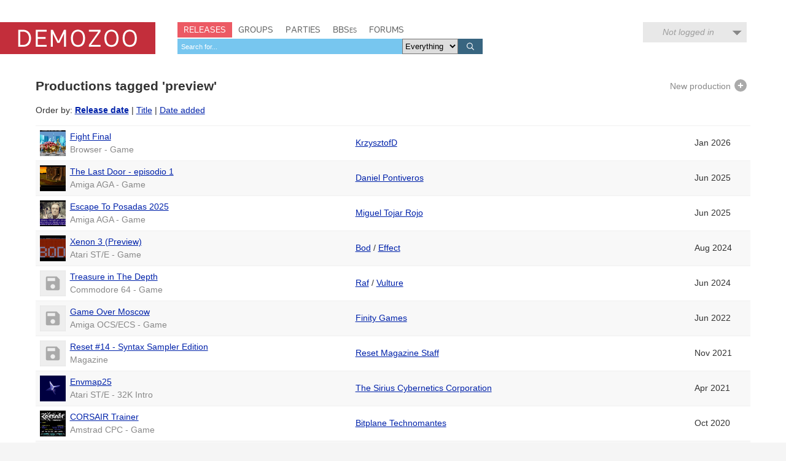

--- FILE ---
content_type: text/html; charset=utf-8
request_url: https://demozoo.org/productions/tagged/preview/
body_size: 6080
content:
<!DOCTYPE html>
<html lang="en">

<head>
    <meta charset="utf-8" />
    <meta name="format-detection" content="telephone=no" />
    <meta name="viewport" content="width=device-width, initial-scale=1" />
    <title>Productions tagged 'preview' - Demozoo</title>

    
    <link rel="stylesheet" href="/static/CACHE/css/output.54c2a951fe86.css" type="text/css">
    <link rel="stylesheet" href="/static/css/dz.5edd3b0f1e0a.css" type="text/css" />

    

    <link rel="apple-touch-icon" sizes="180x180" href="/static/images/favicon/apple-touch-icon.png"/>
    <link rel="icon" type="image/png" sizes="32x32" href="/static/images/favicon/favicon-32x32.png"/>
    <link rel="icon" type="image/png" sizes="16x16" href="/static/images/favicon/favicon-16x16.png"/>
    <link rel="manifest" href="/static/images/favicon/manifest.json"/>
    <link rel="mask-icon" href="/static/images/favicon/safari-pinned-tab.svg" color="#c32e3b"/>
    <link rel="shortcut icon" href="/static/images/favicon/favicon.ico"/>
    <meta name="msapplication-config" content="/static/images/favicon/browserconfig.xml"/>
    <meta name="theme-color" content="#ffffff"/>

    <script src="/static/CACHE/js/output.6b0869fdce99.js"></script>

    

    
</head>
<body class="default">

    <script type="text/javascript">
      (function(i,s,o,g,r,a,m){i['GoogleAnalyticsObject']=r;i[r]=i[r]||function(){
      (i[r].q=i[r].q||[]).push(arguments)},i[r].l=1*new Date();a=s.createElement(o),
      m=s.getElementsByTagName(o)[0];a.async=1;a.src=g;m.parentNode.insertBefore(a,m)
      })(window,document,'script','//www.google-analytics.com/analytics.js','ga');
      ga('create', 'UA-46757706-1', 'demozoo.org');
      ga('send', 'pageview');
    </script>

    <template data-lightbox-template>
        <div id="lightbox_outer">
            <div id="lightbox_middle">
                <div id="lightbox">
                    <button class="lightbox_close" data-lightbox-close title="Close">

<svg class="icon">
    <use xmlns:xlink="http://www.w3.org/1999/xlink" xlink:href="/static/images/icons.bc99db8714d4.svg#icon--x"></use>
</svg>
</button>
                    <div data-lightbox-content></div>
                </div>
            </div>
        </div>
    </template>

    <div class="site">
        
        <header>
            <div class="site__header">
                <div class="logo"><a href="/"><span class="logo__label">Demozoo</span></a></div>
                <nav>
                    <ul>
                        <li class="active"><a href="/productions/">Releases</a></li>
                        <li class=""><a href="/groups/">Groups</a></li>
                        <li class=""><a href="/parties/">Parties</a></li>
                        <li class=""><a href="/bbs/" class="smallcaps">BBSes</a></li>
                        <li class=""><a href="/forums/">Forums</a></li>
                    </ul>
                    
                        <form class="search" id="global_search" method="get" action="/search/">
                            <input type="text" name="q" required id="id_global_search-q">
                            <select name="category" id="id_global_search-category">
  <option value="" selected>Everything</option>

  <option value="production">Productions</option>

  <option value="graphics">Graphics</option>

  <option value="music">Music</option>

  <option value="scener">Sceners</option>

  <option value="group">Groups</option>

  <option value="party">Parties</option>

  <option value="bbs">BBSes</option>

</select>
                            <button type="submit">
                                

<svg class="icon">
    <use xmlns:xlink="http://www.w3.org/1999/xlink" xlink:href="/static/images/icons.bc99db8714d4.svg#icon--search"></use>
</svg>

                            </button>
                        </form>
                    
                </nav>
                
                
                    <div class="user_menu">
                        
                            <div data-login-status class="user_menu__login_status user_menu__login_status--logged_out">
                                Not logged in
                            </div>
                            <div data-login-menu class="user_menu__body">
                                <form class="user_menu__login_form" action="/account/login/" method="post">
                                    <input type="hidden" name="csrfmiddlewaretoken" value="q4t4Cq2b7zbmRr3b2QuzACQyxdoyuHIpAUn01luoeM82l23XKDx2glWIVaLVNJrt">
                                    <p>
    <label for="id_username">Username:</label>
    <input type="text" name="username" autofocus autocapitalize="none" autocomplete="username" maxlength="150" required id="id_username">
    
    
  </p>

  
  <p>
    <label for="id_password">Password:</label>
    <input type="password" name="password" autocomplete="current-password" required id="id_password">
    
    
      
    
  </p>
                                    
                                    <input type="hidden" name="next" value="/productions/tagged/preview/">
                                    
                                    <input type="submit" value="Log in" />
                                </form>
                                <ul>
                                    <li><a href="/account/signup/" class="user_menu__link">Register new account</a></li>
                                    <li><a href="/account/forgotten_password/" class="user_menu__link">Forgotten password</a></li>
                                </ul>
                                <div class="user_menu__sceneid_login_prompt">
                                    ...or log in with
                                    <a class="sceneid_login_button" href="/account/sceneid/auth/?next=/productions/tagged/preview/" title="Log in with SceneID">SceneID</a>
                                </div>
                            </div>
                        
                    </div>
                
                

                <div style="clear: both;"></div>
            </div>
        </header>

        <div class="site__content">
            

            
    
        <ul class="actions">
            <li>
<a href="/productions/new/" class="icon-button" data-lightbox>
    New production
    

<svg class="icon">
    <use xmlns:xlink="http://www.w3.org/1999/xlink" xlink:href="/static/images/icons.bc99db8714d4.svg#icon--add"></use>
</svg>

</a>
</li>
        </ul>
    

    <h2>Productions tagged 'preview'</h2>
    

    
<p>
    Order by:
    
        <strong><a href="?dir=asc&amp;page=1">Release date</a></strong>
    
    |
    
        <a href="?order=title&amp;dir=asc&amp;page=1">Title</a>
    
    |
    
        <a href="?order=added&amp;dir=desc&amp;page=1">Date added</a>
    
</p>


    <ul>
        <table class="table" summary="">
    <colgroup>
        
            
            <col class="col--thumb" />
            <col width="40%" />
            <col />
            <col class="col--date" />
        
    </colgroup>
    <tbody>
        
            
                

<tr >
    
        
        <td>
            
                <div class="media media--thumbnail microthumb">
    <img alt=""
         data-natural-width="200"
         data-natural-height="125"
         itemprop="image"
         src="https://media.demozoo.org/screens/t/b2/c1/55a3.375069.jpg"
    />
</div>


            
        </td>
        <td>
            <div>
                <a href="/productions/384720/">Fight Final</a>
            </div>
            
                <div class="meta">
                    Browser - Game
                </div>
            
        </td>
        <td>
            
    
        
        <a href="/sceners/150611/">KrzysztofD</a>
    
    


        </td>
        <td class="col--date">
            <span>Jan 2026</span>
        </td>
    
</tr>

            
                

<tr >
    
        
        <td>
            
                <div class="media media--thumbnail microthumb">
    <img alt=""
         data-natural-width="190"
         data-natural-height="150"
         itemprop="image"
         src="https://media.demozoo.org/screens/t/a7/9f/6de4.363406.png"
    />
</div>


            
        </td>
        <td>
            <div>
                <a href="/productions/374196/">The Last Door - episodio 1</a>
            </div>
            
                <div class="meta">
                    Amiga AGA - Game
                </div>
            
        </td>
        <td>
            
    
        
        <a href="/sceners/150521/">Daniel Pontiveros</a>
    
    


        </td>
        <td class="col--date">
            <span>Jun 2025</span>
        </td>
    
</tr>

            
                

<tr >
    
        
        <td>
            
                <div class="media media--thumbnail microthumb">
    <img alt=""
         data-natural-width="190"
         data-natural-height="150"
         itemprop="image"
         src="https://media.demozoo.org/screens/t/73/25/60cc.363410.png"
    />
</div>


            
        </td>
        <td>
            <div>
                <a href="/productions/374201/">Escape To Posadas 2025</a>
            </div>
            
                <div class="meta">
                    Amiga AGA - Game
                </div>
            
        </td>
        <td>
            
    
        
        <a href="/sceners/150526/">Miguel Tojar Rojo</a>
    
    


        </td>
        <td class="col--date">
            <span>Jun 2025</span>
        </td>
    
</tr>

            
                

<tr >
    
        
        <td>
            
                <div class="media media--thumbnail microthumb">
    <img alt=""
         data-natural-width="200"
         data-natural-height="140"
         itemprop="image"
         src="https://media.demozoo.org/screens/t/e9/1a/4719.355815.png"
    />
</div>


            
        </td>
        <td>
            <div>
                <a href="/productions/364700/">Xenon 3 (Preview)</a>
            </div>
            
                <div class="meta">
                    Atari ST/E - Game
                </div>
            
        </td>
        <td>
            
    
        
        <a href="/sceners/2589/">Bod</a>
    
    
        /
        
            
            <a href="/groups/2181/">Effect</a>
        
    


        </td>
        <td class="col--date">
            <span>Aug 2024</span>
        </td>
    
</tr>

            
                

<tr >
    
        
        <td>
            
                <div class="media media--thumbnail">
                    

<svg class="icon">
    <use xmlns:xlink="http://www.w3.org/1999/xlink" xlink:href="/static/images/icons.bc99db8714d4.svg#icon--production"></use>
</svg>

                </div>

            
        </td>
        <td>
            <div>
                <a href="/productions/352169/">Treasure in The Depth</a>
            </div>
            
                <div class="meta">
                    Commodore 64 - Game
                </div>
            
        </td>
        <td>
            
    
        
        <a href="/sceners/43636/">Raf</a>
    
    
        /
        
            
            <a href="/groups/23405/">Vulture</a>
        
    


        </td>
        <td class="col--date">
            <span>Jun 2024</span>
        </td>
    
</tr>

            
                

<tr >
    
        
        <td>
            
                <div class="media media--thumbnail">
                    

<svg class="icon">
    <use xmlns:xlink="http://www.w3.org/1999/xlink" xlink:href="/static/images/icons.bc99db8714d4.svg#icon--production"></use>
</svg>

                </div>

            
        </td>
        <td>
            <div>
                <a href="/productions/309109/">Game Over Moscow</a>
            </div>
            
                <div class="meta">
                    Amiga OCS/ECS - Game
                </div>
            
        </td>
        <td>
            
    
        
        <a href="/groups/24602/">Finity Games</a>
    
    


        </td>
        <td class="col--date">
            <span>Jun 2022</span>
        </td>
    
</tr>

            
                

<tr >
    
        
        <td>
            
                <div class="media media--thumbnail">
                    

<svg class="icon">
    <use xmlns:xlink="http://www.w3.org/1999/xlink" xlink:href="/static/images/icons.bc99db8714d4.svg#icon--production"></use>
</svg>

                </div>

            
        </td>
        <td>
            <div>
                <a href="/productions/302582/">Reset #14 - Syntax Sampler Edition</a>
            </div>
            
                <div class="meta">
                    Magazine
                </div>
            
        </td>
        <td>
            
    
        
        <a href="/groups/54704/">Reset Magazine Staff</a>
    
    


        </td>
        <td class="col--date">
            <span>Nov 2021</span>
        </td>
    
</tr>

            
                

<tr >
    
        
        <td>
            
                <div class="media media--thumbnail microthumb">
    <img alt=""
         data-natural-width="200"
         data-natural-height="140"
         itemprop="image"
         src="https://media.demozoo.org/screens/t/d1/ca/44a2.289734.png"
    />
</div>


            
        </td>
        <td>
            <div>
                <a href="/productions/292982/">Envmap25</a>
            </div>
            
                <div class="meta">
                    Atari ST/E - 32K Intro
                </div>
            
        </td>
        <td>
            
    
        
        <a href="/groups/2033/">The Sirius Cybernetics Corporation</a>
    
    


        </td>
        <td class="col--date">
            <span>Apr 2021</span>
        </td>
    
</tr>

            
                

<tr >
    
        
        <td>
            
                <div class="media media--thumbnail microthumb">
    <img alt=""
         data-natural-width="200"
         data-natural-height="140"
         itemprop="image"
         src="https://media.demozoo.org/screens/t/a4/d4/1479.279589.png"
    />
</div>


            
        </td>
        <td>
            <div>
                <a href="/productions/285478/">CORSAIR Trainer</a>
            </div>
            
                <div class="meta">
                    Amstrad CPC - Game
                </div>
            
        </td>
        <td>
            
    
        
        <a href="/groups/69023/">Bitplane Technomantes</a>
    
    


        </td>
        <td class="col--date">
            <span>Oct 2020</span>
        </td>
    
</tr>

            
                

<tr >
    
        
        <td>
            
                <div class="media media--thumbnail microthumb">
    <img alt=""
         data-natural-width="200"
         data-natural-height="127"
         itemprop="image"
         src="https://media.demozoo.org/screens/t/23/ed/b2b5.256569.png"
    />
</div>


            
        </td>
        <td>
            <div>
                <a href="/productions/271820/">Behold Preview</a>
            </div>
            
                <div class="meta">
                    Atari 8 bit - Demo
                </div>
            
        </td>
        <td>
            
    
        
        <a href="/groups/13954/">Suspect</a>
    
    


        </td>
        <td class="col--date">
            <span>Dec 2019</span>
        </td>
    
</tr>

            
                

<tr >
    
        
        <td>
            
                <div class="media media--thumbnail microthumb">
    <img alt=""
         data-natural-width="200"
         data-natural-height="133"
         itemprop="image"
         src="https://media.demozoo.org/screens/t/c6/fb/a3ae.324105.png"
    />
</div>


            
        </td>
        <td>
            <div>
                <a href="/productions/183730/">JagZombies (Preview)</a>
            </div>
            
                <div class="meta">
                    Atari Jaguar - Game
                </div>
            
        </td>
        <td>
            
    
        
        <a href="/groups/76278/">Wave 1 Games</a>
    
    


        </td>
        <td class="col--date">
            <span>Nov 2017</span>
        </td>
    
</tr>

            
                

<tr >
    
        
        <td>
            
                <div class="media media--thumbnail microthumb">
    <img alt=""
         data-natural-width="200"
         data-natural-height="141"
         itemprop="image"
         src="https://media.demozoo.org/screens/t/d3/aa/60ea.146188.png"
    />
</div>


            
        </td>
        <td>
            <div>
                <a href="/productions/177366/">Happy Blocks Basic Preview</a>
            </div>
            
                <div class="meta">
                    Commodore 64 - Game
                </div>
            
        </td>
        <td>
            
    
        
        <a href="/sceners/73796/">Steveboy</a>
    
    


        </td>
        <td class="col--date">
            <span>Feb 2016</span>
        </td>
    
</tr>

            
                

<tr >
    
        
        <td>
            
                <div class="media media--thumbnail microthumb">
    <img alt=""
         data-natural-width="200"
         data-natural-height="147"
         itemprop="image"
         src="https://media.demozoo.org/screens/t/40/44/ee0f.91635.png"
    />
</div>


            
        </td>
        <td>
            <div>
                <a href="/productions/144250/">μFLY</a>
            </div>
            
                <div class="meta">
                    Atari Jaguar - Game
                </div>
            
        </td>
        <td>
            
    
        
        <a href="/groups/2466/">Reboot</a>
    
    


        </td>
        <td class="col--date">
            <span>Aug 2015</span>
        </td>
    
</tr>

            
                

<tr >
    
        
        <td>
            
                <div class="media media--thumbnail microthumb">
    <img alt=""
         data-natural-width="187"
         data-natural-height="150"
         itemprop="image"
         src="https://media.demozoo.org/screens/t/89/46/d3a8.86851.png"
    />
</div>


            
        </td>
        <td>
            <div>
                <a href="/graphics/138417/">Forest Driad - preview</a>
            </div>
            
                <div class="meta">
                    Amiga OCS/ECS - Graphics
                </div>
            
        </td>
        <td>
            
    
        
        <a href="/sceners/24567/">Jok</a>
    
    
        /
        
            
            <a href="/groups/15003/">Dreamweb</a>
        
    


        </td>
        <td class="col--date">
            <span>May 2015</span>
        </td>
    
</tr>

            
                

<tr >
    
        
        <td>
            
                <div class="media media--thumbnail microthumb">
    <img alt=""
         data-natural-width="200"
         data-natural-height="150"
         itemprop="image"
         src="https://media.demozoo.org/screens/t/2d/4f/b9ba.342654.png"
    />
</div>


            
        </td>
        <td>
            <div>
                <a href="/productions/136114/">Majesty of Sprites</a>
            </div>
            
                <div class="meta">
                    Commodore 16/Plus 4 - Game
                </div>
            
        </td>
        <td>
            
    
        
        <a href="/groups/635/">Bauknecht</a>
    
    


        </td>
        <td class="col--date">
            <span>Apr 2015</span>
        </td>
    
</tr>

            
                

<tr >
    
        
        <td>
            
                <div class="media media--thumbnail">
                    

<svg class="icon">
    <use xmlns:xlink="http://www.w3.org/1999/xlink" xlink:href="/static/images/icons.bc99db8714d4.svg#icon--production"></use>
</svg>

                </div>

            
        </td>
        <td>
            <div>
                <a href="/productions/109041/">Supraleiter</a>
            </div>
            
                <div class="meta">
                    Windows - Game
                </div>
            
        </td>
        <td>
            
    
        
        <a href="/groups/34843/">Cherry Darling</a>
    
    


        </td>
        <td class="col--date">
            <span>Apr 2014</span>
        </td>
    
</tr>

            
                

<tr >
    
        
        <td>
            
                <div class="media media--thumbnail microthumb">
    <img alt=""
         data-natural-width="200"
         data-natural-height="141"
         itemprop="image"
         src="https://media.demozoo.org/screens/t/e8/ca/b055.56833.png"
    />
</div>


            
        </td>
        <td>
            <div>
                <a href="/productions/109054/">Immensity</a>
            </div>
            
                <div class="meta">
                    Commodore 64 - Game
                </div>
            
        </td>
        <td>
            
    
        
        <a href="/groups/49105/">Immensity Team</a>
    
    


        </td>
        <td class="col--date">
            <span>Apr 2014</span>
        </td>
    
</tr>

            
                

<tr >
    
        
        <td>
            
                <div class="media media--thumbnail microthumb">
    <img alt=""
         data-natural-width="200"
         data-natural-height="140"
         itemprop="image"
         src="https://media.demozoo.org/screens/t/b6/5d/dc3f.49949.png"
    />
</div>


            
        </td>
        <td>
            <div>
                <a href="/productions/99151/">Maziac Preview</a>
            </div>
            
                <div class="meta">
                    Atari ST/E - Game
                </div>
            
        </td>
        <td>
            
    
        
        <a href="/groups/32706/">Eternal Software Development</a>
    
    


        </td>
        <td class="col--date">
            <span>Feb 2014</span>
        </td>
    
</tr>

            
                

<tr >
    
        
        <td>
            
                <div class="media media--thumbnail microthumb">
    <img alt=""
         data-natural-width="200"
         data-natural-height="150"
         itemprop="image"
         src="https://media.demozoo.org/screens/t/1d/f5/6485.14235.png"
    />
</div>


            
        </td>
        <td>
            <div>
                <a href="/productions/55642/">Modulation 4 Preview</a>
            </div>
            
                <div class="meta">
                    Atari Falcon - Demo
                </div>
            
        </td>
        <td>
            
    
        
        <a href="/groups/2004/">Checkpoint</a>
    
    


        </td>
        <td class="col--date">
            <span>Dec 2012</span>
        </td>
    
</tr>

            
                

<tr >
    
        
        <td>
            
                <div class="media media--thumbnail microthumb">
    <img alt=""
         data-natural-width="200"
         data-natural-height="140"
         itemprop="image"
         src="https://media.demozoo.org/screens/t/9e/3f/359e.108626.png"
    />
</div>


            
        </td>
        <td>
            <div>
                <a href="/productions/121780/">1ST Light</a>
            </div>
            
                <div class="meta">
                    Atari ST/E - Demo
                </div>
            
        </td>
        <td>
            
    
        
        <a href="/groups/24005/">After The Battle</a>
    
    


        </td>
        <td class="col--date">
            <span>May 2011</span>
        </td>
    
</tr>

            
                

<tr >
    
        
        <td>
            
                <div class="media media--thumbnail microthumb">
    <img alt=""
         data-natural-width="200"
         data-natural-height="125"
         itemprop="image"
         src="https://media.demozoo.org/screens/t/4c/08/d581.14139.jpg"
    />
</div>


            
        </td>
        <td>
            <div>
                <a href="/productions/55428/">Tron (Preview)</a>
            </div>
            
                <div class="meta">
                    Atari Falcon - Game
                </div>
            
        </td>
        <td>
            
    
        
        <a href="/groups/2033/">The Sirius Cybernetics Corporation</a>
    
    


        </td>
        <td class="col--date">
            <span>Dec 2008</span>
        </td>
    
</tr>

            
                

<tr >
    
        
        <td>
            
                <div class="media media--thumbnail microthumb">
    <img alt=""
         data-natural-width="200"
         data-natural-height="125"
         itemprop="image"
         src="https://media.demozoo.org/screens/t/ba/e4/e2a7.18821.png"
    />
</div>


            
        </td>
        <td>
            <div>
                <a href="/productions/68276/">Reality Is None Dunetro (Preview)</a>
            </div>
            
                <div class="meta">
                    Atari ST/E - Demo
                </div>
            
        </td>
        <td>
            
    
        
        <a href="/groups/2179/">Dune</a>
    
    


        </td>
        <td class="col--date">
            <span>Oct 2007</span>
        </td>
    
</tr>

            
                

<tr >
    
        
        <td>
            
                <div class="media media--thumbnail microthumb">
    <img alt=""
         data-natural-width="200"
         data-natural-height="140"
         itemprop="image"
         src="https://media.demozoo.org/screens/t/cf/aa/d554.118336.png"
    />
</div>


            
        </td>
        <td>
            <div>
                <a href="/productions/9657/">Micro Machines STe (Preview)</a>
            </div>
            
                <div class="meta">
                    Atari ST/E - Game
                </div>
            
        </td>
        <td>
            
    
        
        <a href="/groups/2033/">The Sirius Cybernetics Corporation</a>
    
    


        </td>
        <td class="col--date">
            <span>Dec 2006</span>
        </td>
    
</tr>

            
                

<tr >
    
        
        <td>
            
                <div class="media media--thumbnail microthumb">
    <img alt=""
         data-natural-width="200"
         data-natural-height="141"
         itemprop="image"
         src="https://media.demozoo.org/screens/t/92/9d/d50b.179292.png"
    />
</div>


            
        </td>
        <td>
            <div>
                <a href="/productions/3947/">Pinball Dreams C64</a>
            </div>
            
                <div class="meta">
                    Commodore 64 - Game
                </div>
            
        </td>
        <td>
            
    
        
        <a href="/sceners/6002/">WVL</a>
    
    
        /
        
            
            <a href="/groups/6003/">Xenon</a>
        
    


        </td>
        <td class="col--date">
            <span>Apr 2006</span>
        </td>
    
</tr>

            
                

<tr >
    
        
        <td>
            
                <div class="media media--thumbnail microthumb">
    <img alt=""
         data-natural-width="200"
         data-natural-height="140"
         itemprop="image"
         src="https://media.demozoo.org/screens/t/da/0b/3317.87177.png"
    />
</div>


            
        </td>
        <td>
            <div>
                <a href="/productions/130357/">Wolfenstein 3D ST V0.5 Beta</a>
            </div>
            
                <div class="meta">
                    Atari ST/E - Game
                </div>
            
        </td>
        <td>
            
    
        
        <a href="/groups/2033/">The Sirius Cybernetics Corporation</a>
    
    


        </td>
        <td class="col--date">
            <span>Feb 2005</span>
        </td>
    
</tr>

            
                

<tr >
    
        
        <td>
            
                <div class="media media--thumbnail microthumb">
    <img alt=""
         data-natural-width="200"
         data-natural-height="140"
         itemprop="image"
         src="https://media.demozoo.org/screens/t/72/2c/3c1f.68702.png"
    />
</div>


            
        </td>
        <td>
            <div>
                <a href="/productions/122953/">Wolfenstein 3D ST V0.4 Beta</a>
            </div>
            
                <div class="meta">
                    Atari ST/E - Game
                </div>
            
        </td>
        <td>
            
    
        
        <a href="/groups/2033/">The Sirius Cybernetics Corporation</a>
    
    


        </td>
        <td class="col--date">
            <span>Jul 2004</span>
        </td>
    
</tr>

            
                

<tr >
    
        
        <td>
            
                <div class="media media--thumbnail">
                    

<svg class="icon">
    <use xmlns:xlink="http://www.w3.org/1999/xlink" xlink:href="/static/images/icons.bc99db8714d4.svg#icon--production"></use>
</svg>

                </div>

            
        </td>
        <td>
            <div>
                <a href="/productions/376992/">WOD Promo</a>
            </div>
            
                <div class="meta">
                    Video
                </div>
            
        </td>
        <td>
            
    
        
        <a href="/groups/5380/">DLC Team</a>
    
    


        </td>
        <td class="col--date">
            <span>Nov 2003</span>
        </td>
    
</tr>

            
                

<tr >
    
        
        <td>
            
                <div class="media media--thumbnail microthumb">
    <img alt=""
         data-natural-width="200"
         data-natural-height="140"
         itemprop="image"
         src="https://media.demozoo.org/screens/t/c5/64/30fd.87183.png"
    />
</div>


            
        </td>
        <td>
            <div>
                <a href="/productions/74049/">Wolfenstein 3D ST V0.3 Beta</a>
            </div>
            
                <div class="meta">
                    Atari ST/E - Game
                </div>
            
        </td>
        <td>
            
    
        
        <a href="/groups/2033/">The Sirius Cybernetics Corporation</a>
    
    


        </td>
        <td class="col--date">
            <span>Aug 2002</span>
        </td>
    
</tr>

            
                

<tr >
    
        
        <td>
            
                <div class="media media--thumbnail microthumb">
    <img alt=""
         data-natural-width="200"
         data-natural-height="140"
         itemprop="image"
         src="https://media.demozoo.org/screens/t/5d/f5/b897.87174.png"
    />
</div>


            
        </td>
        <td>
            <div>
                <a href="/productions/74048/">Wolfenstein 3D ST V0.2 Beta</a>
            </div>
            
                <div class="meta">
                    Atari ST/E - Game
                </div>
            
        </td>
        <td>
            
    
        
        <a href="/groups/2033/">The Sirius Cybernetics Corporation</a>
    
    


        </td>
        <td class="col--date">
            <span>Jul 2002</span>
        </td>
    
</tr>

            
                

<tr >
    
        
        <td>
            
                <div class="media media--thumbnail">
                    

<svg class="icon">
    <use xmlns:xlink="http://www.w3.org/1999/xlink" xlink:href="/static/images/icons.bc99db8714d4.svg#icon--production"></use>
</svg>

                </div>

            
        </td>
        <td>
            <div>
                <a href="/productions/26208/">Knights</a>
            </div>
            
                <div class="meta">
                    Windows - Demo
                </div>
            
        </td>
        <td>
            
    
        
        <a href="/groups/5602/">Federation Against Nature</a>
    
    


        </td>
        <td class="col--date">
            <span>Mar 2002</span>
        </td>
    
</tr>

            
                

<tr >
    
        
        <td>
            
                <div class="media media--thumbnail microthumb">
    <img alt=""
         data-natural-width="200"
         data-natural-height="140"
         itemprop="image"
         src="https://media.demozoo.org/screens/t/5b/52/118b.72246.png"
    />
</div>


            
        </td>
        <td>
            <div>
                <a href="/productions/74047/">Wolfenstein 3D ST V0.1 Beta</a>
            </div>
            
                <div class="meta">
                    Atari ST/E - Game
                </div>
            
        </td>
        <td>
            
    
        
        <a href="/groups/2033/">The Sirius Cybernetics Corporation</a>
    
    


        </td>
        <td class="col--date">
            <span>Mar 2002</span>
        </td>
    
</tr>

            
                

<tr >
    
        
        <td>
            
                <div class="media media--thumbnail microthumb">
    <img alt=""
         data-natural-width="182"
         data-natural-height="150"
         itemprop="image"
         src="https://media.demozoo.org/screens/t/18/8d/5a06.115916.jpg"
    />
</div>


            
        </td>
        <td>
            <div>
                <a href="/productions/103200/">Muezli Previews</a>
            </div>
            
                <div class="meta">
                    Atari Falcon - Demo
                </div>
            
        </td>
        <td>
            
    
        
        <a href="/groups/2105/">Escape</a>
    
    


        </td>
        <td class="col--date">
            <span>Jan 2002</span>
        </td>
    
</tr>

            
                

<tr >
    
        
        <td>
            
                <div class="media media--thumbnail microthumb">
    <img alt=""
         data-natural-width="200"
         data-natural-height="127"
         itemprop="image"
         src="https://media.demozoo.org/screens/t/12/a6/7c35.138446.png"
    />
</div>


            
        </td>
        <td>
            <div>
                <a href="/productions/154399/">Befok</a>
            </div>
            
                <div class="meta">
                    Atari Lynx - Game
                </div>
            
        </td>
        <td>
            
    
        
        <a href="/sceners/49217/">Jum Hig</a>
    
    


        </td>
        <td class="col--date">
            <span>Aug 2001</span>
        </td>
    
</tr>

            
                

<tr >
    
        
        <td>
            
                <div class="media media--thumbnail microthumb">
    <img alt=""
         data-natural-width="200"
         data-natural-height="140"
         itemprop="image"
         src="https://media.demozoo.org/screens/t/bf/3d/1ce4.87178.png"
    />
</div>


            
        </td>
        <td>
            <div>
                <a href="/productions/74046/">Wulfenstein 3D Preview</a>
            </div>
            
                <div class="meta">
                    Atari ST/E - Game
                </div>
            
        </td>
        <td>
            
    
        
        <a href="/groups/2033/">The Sirius Cybernetics Corporation</a>
    
    


        </td>
        <td class="col--date">
            <span>Jul 2001</span>
        </td>
    
</tr>

            
                

<tr >
    
        
        <td>
            
                <div class="media media--thumbnail microthumb">
    <img alt=""
         data-natural-width="200"
         data-natural-height="150"
         itemprop="image"
         src="https://media.demozoo.org/screens/t/c9/7c/d258.321083.jpg"
    />
</div>


            
        </td>
        <td>
            <div>
                <a href="/productions/319754/">Cracktro Preview</a>
            </div>
            
                <div class="meta">
                    Sony Playstation 1 (PSX) - Cracktro
                </div>
            
        </td>
        <td>
            
    
        
        <a href="/groups/3918/">Resistance</a>
    
    


        </td>
        <td class="col--date">
            <span>Jan 2001</span>
        </td>
    
</tr>

            
                

<tr >
    
        
        <td>
            
                <div class="media media--thumbnail">
                    

<svg class="icon">
    <use xmlns:xlink="http://www.w3.org/1999/xlink" xlink:href="/static/images/icons.bc99db8714d4.svg#icon--production"></use>
</svg>

                </div>

            
        </td>
        <td>
            <div>
                <a href="/productions/160324/">Running 2 MILAN Edition</a>
            </div>
            
                <div class="meta">
                    Custom Hardware - Game
                </div>
            
        </td>
        <td>
            
    
        
        <a href="/groups/32727/">Running Design Team</a>
    
    


        </td>
        <td class="col--date">
            <span>Nov 2000</span>
        </td>
    
</tr>

            
                

<tr >
    
        
        <td>
            
                <div class="media media--thumbnail microthumb">
    <img alt=""
         data-natural-width="200"
         data-natural-height="127"
         itemprop="image"
         src="https://media.demozoo.org/screens/t/f5/c1/6d1c.138444.png"
    />
</div>


            
        </td>
        <td>
            <div>
                <a href="/productions/154401/">Choplifter Demo</a>
            </div>
            
                <div class="meta">
                    Atari Lynx - Game
                </div>
            
        </td>
        <td>
            
    
        
        <a href="/sceners/49217/">Jum Hig</a>
    
    


        </td>
        <td class="col--date">
            <span>Aug 2000</span>
        </td>
    
</tr>

            
                

<tr >
    
        
        <td>
            
                <div class="media media--thumbnail microthumb">
    <img alt=""
         data-natural-width="200"
         data-natural-height="125"
         itemprop="image"
         src="https://media.demozoo.org/screens/t/fa/4d/50e3.166228.png"
    />
</div>


            
        </td>
        <td>
            <div>
                <a href="/productions/190229/">S.o.M. (Preview)</a>
            </div>
            
                <div class="meta">
                    Atari ST/E - Game
                </div>
            
        </td>
        <td>
            
    
        
        <a href="/sceners/31186/">Flash</a>
    
         and 
        <a href="/sceners/27083/">Zonk</a>
    
    


        </td>
        <td class="col--date">
            <span>Feb 2000</span>
        </td>
    
</tr>

            
                

<tr >
    
        
        <td>
            
                <div class="media media--thumbnail microthumb">
    <img alt=""
         data-natural-width="182"
         data-natural-height="150"
         itemprop="image"
         src="https://media.demozoo.org/screens/t/19/66/26eb.122547.png"
    />
</div>


            
        </td>
        <td>
            <div>
                <a href="/productions/63377/">Grubs Preview Alpha April99</a>
            </div>
            
                <div class="meta">
                    Atari Falcon - Game
                </div>
            
        </td>
        <td>
            
    
        
        <a href="/groups/2270/">T.O.Y.S.</a>
    
    


        </td>
        <td class="col--date">
            <span>Apr 1999</span>
        </td>
    
</tr>

            
                

<tr >
    
        
        <td>
            
                <div class="media media--thumbnail microthumb">
    <img alt=""
         data-natural-width="200"
         data-natural-height="143"
         itemprop="image"
         src="https://media.demozoo.org/screens/t/95/ae/caf1.122586.jpg"
    />
</div>


            
        </td>
        <td>
            <div>
                <a href="/productions/75279/">Binliner (extended previews)</a>
            </div>
            
                <div class="meta">
                    Atari Falcon - Pack
                </div>
            
        </td>
        <td>
            
    
        
        <a href="/groups/2158/">Avena</a>
    
    


        </td>
        <td class="col--date">
            <span>Feb 1999</span>
        </td>
    
</tr>

            
                

<tr >
    
        
        <td>
            
                <div class="media media--thumbnail microthumb">
    <img alt=""
         data-natural-width="191"
         data-natural-height="150"
         itemprop="image"
         src="https://media.demozoo.org/screens/t/8c/c2/72ef.122246.png"
    />
</div>


            
        </td>
        <td>
            <div>
                <a href="/productions/95644/">Men At War - Last Preview</a>
            </div>
            
                <div class="meta">
                    Atari Falcon - Game
                </div>
            
        </td>
        <td>
            
    
        
        <a href="/groups/56505/">Falcon Users Netherlands</a>
    
    


        </td>
        <td class="col--date">
            <span>Aug 1998</span>
        </td>
    
</tr>

            
                

<tr >
    
        
        <td>
            
                <div class="media media--thumbnail microthumb">
    <img alt=""
         data-natural-width="164"
         data-natural-height="150"
         itemprop="image"
         src="https://media.demozoo.org/screens/t/09/e3/2107.82281.jpg"
    />
</div>


            
        </td>
        <td>
            <div>
                <a href="/productions/133719/">Worms030</a>
            </div>
            
                <div class="meta">
                    Atari Falcon - Demo
                </div>
            
        </td>
        <td>
            
    
        
        <a href="/groups/2277/">Wildfire</a>
    
    


        </td>
        <td class="col--date">
            <span>Jun 1998</span>
        </td>
    
</tr>

            
                

<tr >
    
        
        <td>
            
                <div class="media media--thumbnail microthumb">
    <img alt=""
         data-natural-width="182"
         data-natural-height="150"
         itemprop="image"
         src="https://media.demozoo.org/screens/t/fb/43/435e.166063.png"
    />
</div>


            
        </td>
        <td>
            <div>
                <a href="/productions/190130/">Tetris Dream</a>
            </div>
            
                <div class="meta">
                    Atari Falcon - Game
                </div>
            
        </td>
        <td>
            
    
        
        <a href="/sceners/32180/">st.mikael</a>
    
    


        </td>
        <td class="col--date">
            <span>Mar 1998</span>
        </td>
    
</tr>

            
                

<tr >
    
        
        <td>
            
                <div class="media media--thumbnail">
                    

<svg class="icon">
    <use xmlns:xlink="http://www.w3.org/1999/xlink" xlink:href="/static/images/icons.bc99db8714d4.svg#icon--production"></use>
</svg>

                </div>

            
        </td>
        <td>
            <div>
                <a href="/productions/19834/">Trip To...</a>
            </div>
            
                <div class="meta">
                    Commodore 64 - Demo
                </div>
            
        </td>
        <td>
            
    
        
        <a href="/groups/3880/">Cascade</a>
    
    


        </td>
        <td class="col--date">
            <span>Dec 1997</span>
        </td>
    
</tr>

            
                

<tr >
    
        
        <td>
            
                <div class="media media--thumbnail microthumb">
    <img alt=""
         data-natural-width="200"
         data-natural-height="125"
         itemprop="image"
         src="https://media.demozoo.org/screens/t/d5/14/0412.143459.png"
    />
</div>


            
        </td>
        <td>
            <div>
                <a href="/productions/133675/">30 - Lazur&#x27;s New Slideshow Advert</a>
            </div>
            
                <div class="meta">
                    MS-Dos - Slideshow
                </div>
            
        </td>
        <td>
            
    
        
        <a href="/groups/575/">Pulse</a>
    
    


        </td>
        <td class="col--date">
            <span>Apr 1997</span>
        </td>
    
</tr>

            
                

<tr >
    
        
        <td>
            
                <div class="media media--thumbnail microthumb">
    <img alt=""
         data-natural-width="200"
         data-natural-height="150"
         itemprop="image"
         src="https://media.demozoo.org/screens/t/41/8f/5d35.124790.png"
    />
</div>


            
        </td>
        <td>
            <div>
                <a href="/productions/166417/">Wave #12? (Beta)</a>
            </div>
            
                <div class="meta">
                    MS-Dos - Diskmag
                </div>
            
        </td>
        <td>
            
    
        
        <a href="/groups/151686/">Wave Magazine Staff</a>
    
    


        </td>
        <td class="col--date">
            <span>Oct 1996</span>
        </td>
    
</tr>

            
                

<tr >
    
        
        <td>
            
                <div class="media media--thumbnail microthumb">
    <img alt=""
         data-natural-width="200"
         data-natural-height="130"
         itemprop="image"
         src="https://media.demozoo.org/screens/t/8a/06/5553.8981.png"
    />
</div>


            
        </td>
        <td>
            <div>
                <a href="/productions/9654/">Gag (Preview)</a>
            </div>
            
                <div class="meta">
                    Atari Falcon - Game
                </div>
            
        </td>
        <td>
            
    
        
        <a href="/groups/2033/">The Sirius Cybernetics Corporation</a>
    
    


        </td>
        <td class="col--date">
            <span>May 1996</span>
        </td>
    
</tr>

            
                

<tr >
    
        
        <td>
            
                <div class="media media--thumbnail microthumb">
    <img alt=""
         data-natural-width="200"
         data-natural-height="150"
         itemprop="image"
         src="https://media.demozoo.org/screens/t/0d/ff/d268.148746.jpg"
    />
</div>


            
        </td>
        <td>
            <div>
                <a href="/productions/160215/">Running (Preview)</a>
            </div>
            
                <div class="meta">
                    Atari Falcon - Game
                </div>
            
        </td>
        <td>
            
    
        
        <a href="/groups/2251/">STAX</a>
    
    


        </td>
        <td class="col--date">
            <span>Apr 1996</span>
        </td>
    
</tr>

            
                

<tr >
    
        
        <td>
            
                <div class="media media--thumbnail microthumb">
    <img alt=""
         data-natural-width="172"
         data-natural-height="150"
         itemprop="image"
         src="https://media.demozoo.org/screens/t/bb/d1/47ad.92289.jpg"
    />
</div>


            
        </td>
        <td>
            <div>
                <a href="/productions/99988/">X-Moon Preview: First Night</a>
            </div>
            
                <div class="meta">
                    Atari Falcon - Game
                </div>
            
        </td>
        <td>
            
    
        
        <a href="/groups/2150/">Animal Mine</a>
    
         and 
        <a href="/groups/2156/">Aura</a>
    
         and 
        <a href="/groups/2061/">Cream</a>
    
         and 
        <a href="/groups/2183/">Fatal Design</a>
    
         and 
        <a href="/groups/2205/">Lazer</a>
    
         and 
        <a href="/groups/2217/">New Trend</a>
    
    


        </td>
        <td class="col--date">
            <span>Apr 1996</span>
        </td>
    
</tr>

            
                

<tr >
    
        
        <td>
            
                <div class="media media--thumbnail microthumb">
    <img alt=""
         data-natural-width="184"
         data-natural-height="150"
         itemprop="image"
         src="https://media.demozoo.org/screens/t/8d/c0/2d3a.88405.jpg"
    />
</div>


            
        </td>
        <td>
            <div>
                <a href="/productions/77703/">Symposium</a>
            </div>
            
                <div class="meta">
                    Atari Falcon - Intro
                </div>
            
        </td>
        <td>
            
    
        
        <a href="/groups/12513/">The Naughty Bytes</a>
    
    


        </td>
        <td class="col--date">
            <span>Apr 1996</span>
        </td>
    
</tr>

            
        
    </tbody>
</table>

    </ul>
    
    
<ul class="pagination">
    
        <li class="current">
            
                1
            
        </li>
    
        <li>
            
                <a href="/productions/tagged/preview/?page=2">2</a>
            
        </li>
    
        <li>
            
                <a href="/productions/tagged/preview/?page=2" title="Next page">»</a>
            
        </li>
    
</ul>



            <div style="clear: both;"></div>
        </div>

        <footer>
            <div class="site__footer">
                <nav>
                    <ul>
                        <li>&copy; 2026 <a href="/pages/demozoo-team/">Demozoo staff</a> and contributors</li><!--
                        srsly. do we still need these CSS hacks in 2015?!?
                        --><li>Kindly hosted by <a href="https://zetta.io/">zetta.io</a></li><!--
                        --><li><a href="/pages/faq/">FAQ</a></li><!--
                        --><li><a href="https://discord.gg/AJ2xV8X">Discord</a></li><!--
                        --><li><a href="https://github.com/demozoo/demozoo">Get the source</a></li>
                    </ul>
                </nav>
            </div>
        </footer>
    </div>
    <script src="/static/js/demozoo.500226414eb0.js"></script>
<script defer src="https://static.cloudflareinsights.com/beacon.min.js/vcd15cbe7772f49c399c6a5babf22c1241717689176015" integrity="sha512-ZpsOmlRQV6y907TI0dKBHq9Md29nnaEIPlkf84rnaERnq6zvWvPUqr2ft8M1aS28oN72PdrCzSjY4U6VaAw1EQ==" data-cf-beacon='{"version":"2024.11.0","token":"0d9979136fd54319b75ab2f53646aa2f","r":1,"server_timing":{"name":{"cfCacheStatus":true,"cfEdge":true,"cfExtPri":true,"cfL4":true,"cfOrigin":true,"cfSpeedBrain":true},"location_startswith":null}}' crossorigin="anonymous"></script>
<script>(function(){function c(){var b=a.contentDocument||a.contentWindow.document;if(b){var d=b.createElement('script');d.innerHTML="window.__CF$cv$params={r:'9c7d49479f4c554f',t:'MTc3MDA3MzAzMg=='};var a=document.createElement('script');a.src='/cdn-cgi/challenge-platform/scripts/jsd/main.js';document.getElementsByTagName('head')[0].appendChild(a);";b.getElementsByTagName('head')[0].appendChild(d)}}if(document.body){var a=document.createElement('iframe');a.height=1;a.width=1;a.style.position='absolute';a.style.top=0;a.style.left=0;a.style.border='none';a.style.visibility='hidden';document.body.appendChild(a);if('loading'!==document.readyState)c();else if(window.addEventListener)document.addEventListener('DOMContentLoaded',c);else{var e=document.onreadystatechange||function(){};document.onreadystatechange=function(b){e(b);'loading'!==document.readyState&&(document.onreadystatechange=e,c())}}}})();</script></body>
</html>
